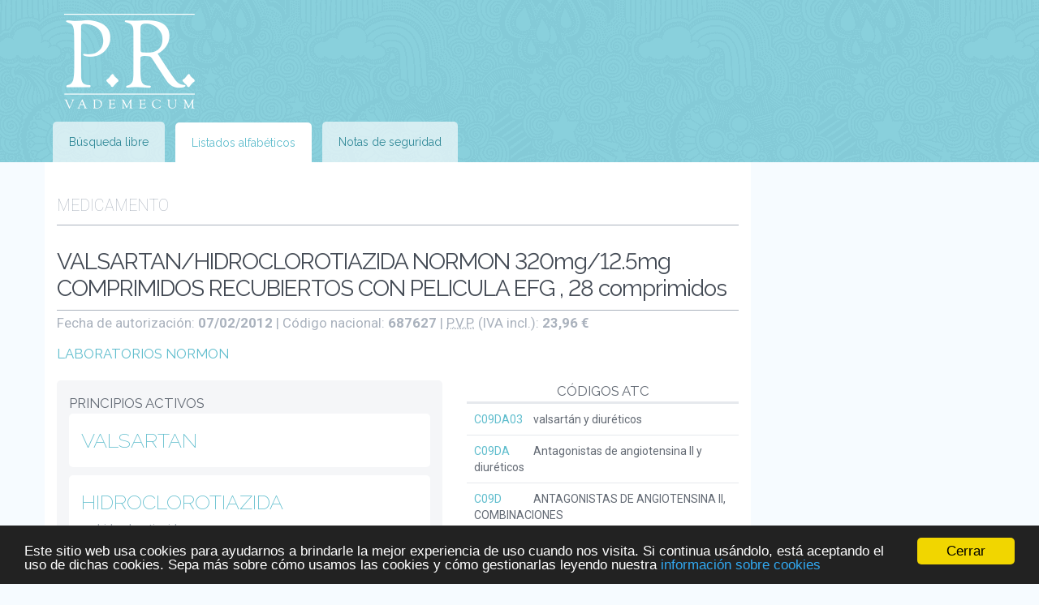

--- FILE ---
content_type: text/html; charset=UTF-8
request_url: https://prvademecum.es/app/prescriptions/view/687627/valsartan-hidroclorotiazida-normon-320mg-12-5mg-comprimidos-recubiertos-con-pelicula-efg
body_size: 40727
content:
<!DOCTYPE html>
<html lang="es">
<head>
    <meta charset="UTF-8">
    <title>VALSARTAN/HIDROCLOROTIAZIDA NORMON 320mg/12.5mg COMPRIMIDOS RECUBIERTOS CON PELICULA EFG , 28 comprimidos, información sobre el medicamento &laquo; PR Vademécum España</title>
        <link rel="canonical" href="https://prvademecum.es/app/prescriptions/view/687627/valsartan-hidroclorotiazida-normon-320mg-12-5mg-comprimidos-recubiertos-con-pelicula-efg" />
    <meta name=viewport content="width=device-width, initial-scale=1">
        <meta name="google-site-verification" content="Bz1qIfP647VCMR7VCPlvDFkp9OxGBKKQzVIE8kU0gK8" />
        <link href='https://fonts.googleapis.com/css?family=Raleway:400,200,700|Roboto:100,400,700' rel='stylesheet' type='text/css'>
    <link href="/css/screen.css" media="screen, projection" rel="stylesheet" type="text/css" />
    <!-- <link href="/css/print.css" media="print" rel="stylesheet" type="text/css" /> -->
    <!--[if IE]>
        <link href="/css/ie.css" media="screen, projection" rel="stylesheet" type="text/css" />
    <![endif]-->
    <link href="//cdn.rawgit.com/noelboss/featherlight/1.5.0/release/featherlight.min.css" type="text/css" rel="stylesheet" />
<script>
if (window.location.href.indexOf('#/prescriptions') !== -1 || window.location.href.indexOf('#/atcs') !== -1)
    window.location.href = window.location.href.replace('\#', 'app').replace('\.json', '').replace('\?callback\=\?', '');
</script>

<script type="text/javascript">
    window.cookieconsent_options = {"message":"Este sitio web usa cookies para ayudarnos a brindarle la mejor experiencia de uso cuando nos visita. Si continua usándolo, está aceptando el uso de dichas cookies. Sepa más sobre cómo usamos las cookies y cómo gestionarlas leyendo nuestra","dismiss":"Cerrar","learnMore":"información sobre cookies","link":"https://prvademecum.es/cookie-notice.es.php","theme":"dark-bottom"};
</script>

<script type="text/javascript" src="//cdnjs.cloudflare.com/ajax/libs/cookieconsent2/1.0.10/cookieconsent.min.js"></script>

    <script src="https://cdnjs.cloudflare.com/ajax/libs/jquery/1.11.1/jquery.min.js"></script>
    <script src="https://prvademecum.es/js/evtpaginate.js"></script>
    <script src="https://prvademecum.es/js/jquery.simplePagination.js"></script>
    <script src="https://cdnjs.cloudflare.com/ajax/libs/history.js/1.8/bundled/html4+html5/jquery.history.min.js"></script>
    <script src="//cdn.rawgit.com/noelboss/featherlight/1.5.0/release/featherlight.min.js" charset="utf-8"></script>
    <script src="https://prvademecum.es/build/pdf.js"></script>
    <script src="https://prvademecum.es/js/jquery.nestedAccordion.min.js"></script>
    <script>

        (function(i,s,o,g,r,a,m){i['GoogleAnalyticsObject']=r;i[r]=i[r]||function(){
        (i[r].q=i[r].q||[]).push(arguments)},i[r].l=1*new Date();a=s.createElement(o),
        m=s.getElementsByTagName(o)[0];a.async=1;a.src=g;m.parentNode.insertBefore(a,m)
        })(window,document,'script','https://www.google-analytics.com/analytics.js','ga');

        ga('create', 'UA-23741340-3', 'auto');
        ga('send', 'pageview');
    </script>
    <script>

$(document).ready(function () {

    var History = window.History;
    if ( !History.enabled ) {
        return false;
    } else {

        History.Adapter.bind(window,'statechange',function() {
            showWait();
            var State = History.getState();

            $('#pr-content').load(State.url +( State.url.indexOf('?') === -1 ? '?' : '&' ) + Date.now(), function () {
                shoot = 0;
                $('#pr-top-tabs .pr-tabs-tab-selected').removeClass('pr-tabs-tab-selected');
                if (window.location.href.indexOf('notaseguridad') !== -1) {
                    $('a[data-rel="ec-vademecum-news-list"]').parent().addClass('pr-tabs-tab-selected')
                } else if (window.location.href.indexOf('search') !== -1) {
                    $('a[data-rel="ec-vademecum-top-search"]').parent().addClass('pr-tabs-tab-selected');
                } else {
                    $('a[data-rel="ec-vademecum-top-list"]').parent().addClass('pr-tabs-tab-selected');
                }
                
                ga('send', 'pageview', {'page': window.location.pathname + window.location.search,'title': (typeof pTitle !== 'undefined' ? pTitle : document.title)});
                History.replaceState(null, (typeof pTitle !== 'undefined' ? pTitle : document.title), window.location.href);
            });

        });
        $(document).on('click', 'a:not(.cc_more_info, .noajax, #acc3 a, .ec-vademecum-pagination a, #pr-tosp-tabs a, #ec-vademecum-interactions-tabs a, #pr-prescriptions-pdfs-tabs a, a[target="_blank"])', function(evt) {
            evt.preventDefault();
            switch_tabs($(this));
            if ($.featherlight.current() !== null)
                $.featherlight.current().close();
            History.pushState(null, (typeof pTitle !== 'undefined' ? pTitle : $(this).text()), $(this).attr('href'));
        });
    }
    
});
$(document).on('click', '.cc_more_info', function () {
    $(this).attr('target', '_blank');
});
    </script>
<script type="application/ld+json">
{
    "@context": "http://schema.org",
    "@type": "WebSite",
    "url": "https://prvademecum.es/",
    "potentialAction": {
        "@type": "SearchAction",
        "target": "https://prvademecum.es/?q={search_term_string}&amp;html=true",
        "query-input": "required name=search_term_string"
    }
}
</script>
</head>
<body>
<div id="container">
    <header id="pr-header">
        <h1>PR Vademécum España</h1>
        
        <ul id="pr-top-tabs" class="pr-tabs">
            <li><a href="/" data-target=".ec-vademecum-top-tabs-tab-content" data-rel="ec-vademecum-top-search">Búsqueda libre</a></li>
            <li class="pr-tabs-tab-selected"><a href="/app/lists/index?q=Prescription&amp;l=a" data-target=".ec-vademecum-top-tabs-tab-content" data-rel="ec-vademecum-top-list">Listados alfabéticos</a></li>
            <li><a href="/app/notaseguridad/all" data-target=".ec-vademecum-top-tabs-tab-content" data-rel="ec-vademecum-news-list">Notas de seguridad</a></li>
        </ul>
    </header>
    <div id="pr-content" class="clearfix">
<div id="pr-ads"><!-- Ads --></div>
			<div class="pr-top-tabs-tab-content clearfix">
<script>
var ft = '/search/proxy_short/?file=https://cima.aemps.es/cima/pdfs/es/ft/75411/75411_ft.pdf',
    prosp = '/search/proxy_short/?file=https://cima.aemps.es/cima/pdfs/es/p/75411/75411_p.pdf';
</script>

<div id="ec-vademecum-results">
<p id="ec-vademecum-results-type"><span id="ec-vademecum-backlink"></span>Medicamento</p>
<h2 id="ec-vademecum-results-title">VALSARTAN/HIDROCLOROTIAZIDA NORMON 320mg/12.5mg COMPRIMIDOS RECUBIERTOS CON PELICULA EFG , 28 comprimidos</h2>
<p id="ec-vademecum-authdate">Fecha de autorización: <strong>07/02/2012</strong> | Código nacional: <strong>687627</strong> | <abbr title="Precio de venta al público">P.V.P.</abbr> (IVA incl.): <strong>23,96 €</strong></p>
<h3 id="ec-vademecum-results-prescriptions-laboratorio"><a href="/app/labs/view/249/laboratorios-normon" data-type="laboratorios">LABORATORIOS NORMON</a></h3>
<div id="ec-vademecum-prescriptions-atcs">
	<div>
    <h3>Códigos ATC</h3>
    <ul class="ec-vademecum-list-atcs">
        <li><a href="/app/atcs/view/C09DA03/valsartan-y-diureticos" class="ec-vademecum-atc-code" data-type="atcs">C09DA03</a> valsartán y diuréticos</li>
        <li><a href="/app/atcs/view/C09DA/antagonistas-de-angiotensina-ii-y-diureticos" class="ec-vademecum-atc-code" data-type="atcs">C09DA</a> Antagonistas de angiotensina II y diuréticos</li>
        <li><a href="/app/atcs/view/C09D/antagonistas-de-angiotensina-ii-combinaciones" class="ec-vademecum-atc-code" data-type="atcs">C09D</a> ANTAGONISTAS DE ANGIOTENSINA II, COMBINACIONES </li>
        <li><a href="/app/atcs/view/C09/agentes-que-actuan-sobre-el-sistema-renina-angiotensina" class="ec-vademecum-atc-code" data-type="atcs">C09</a> AGENTES QUE ACTÚAN SOBRE EL SISTEMA RENINA-ANGIOTENSINA</li>
        <li class="ec-vademecum-last"><a href="/app/atcs/view/C/sistema-cardiovascular" class="ec-vademecum-atc-code" data-type="atcs">C</a> SISTEMA CARDIOVASCULAR</li>
    </ul>    </ul>
    </div>
</div>
<div class="ec-vademecum-primary-column">

<div id="ec-vademecum-prescriptions-principiosactivos">
    <h3>Principios activos</h3>
    <div class="ec-vademecum-prescriptions-principioactivo">
        <h4><a href="/app/sustancias/view/1413/valsartan" data-type="principiosactivos">VALSARTAN</a></h4>


        <!--  -->
    </div>
    <div class="ec-vademecum-prescriptions-principioactivo">
        <h4><a href="/app/sustancias/view/569/hidroclorotiazida" data-type="principiosactivos">HIDROCLOROTIAZIDA</a></h4>

        <ul id="ec-vademecum-translation-list">
            <li>hidroclorotiazida (español)</li>
            <li>hydrochlorothiazide (inglés)</li>
            <li>hydrochlorothiazide (francés)</li>
            <li>氢氯噻嗪 (chino)</li>
            <li>هيدروكلوروثيازيد (árabe)</li>
        </ul>

        <!-- <div class="ec-vademecum-prescriptions-principioactivo-image"><img src="/search/proxy_long/?file=https://mednet-communities.net/inn/db/media/chemdraw/0841.bmp" onerror="this.onerror=null;$(this).parent().remove();"></div> -->
    </div>
<hr>
</div>
<div id="ec-vademecum-prescriptions-icons">
<div class="ec-vademecum-icon ec-vademecum-sw_receta">
        <img src="https://sec.ec-europe.com/pr/imgs/sw_receta.png">
        <div class="ec-vademecum-icon-title">
            Con receta                                </div>
    </div><div class="ec-vademecum-icon ec-vademecum-sw_generico">
        <img src="https://sec.ec-europe.com/pr/imgs/sw_generico.png">
        <div class="ec-vademecum-icon-title">
            Genérico                                </div>
    </div><div class="ec-vademecum-icon ec-vademecum-sw_sustituible">
        <img src="https://sec.ec-europe.com/pr/imgs/sw_sustituible.png">
        <div class="ec-vademecum-icon-title">
            Sustituible                                </div>
    </div><div class="ec-vademecum-icon ec-vademecum-embarazo">
        <img src="https://sec.ec-europe.com/pr/imgs/embarazo.png">
        <div class="ec-vademecum-icon-title">
            Gestación
        </div>
    </div>
    <hr>
    <p>Excipientes: <strong>croscarmelosa sodica, lactosa monohidrato</strong>.</p>
    <hr>
    <p>Envases: <strong>blister</strong>.</p>
    <hr>
    <p>Vias de administración: <strong>vía oral</strong>.</p>
    <hr>
    <p>Teratogenia: <strong>D - Medicamento desaconsejado en cualquier etapa del embarazo. Valorar la relación beneficio riesgo</strong>.</p>
</div>
<h3>Notas de seguridad</h3>
<ul id="ec-vademecum-notaseguridad-list">
    <li>11/04/2014 0:00:00 <a href="http://www.aemps.gob.es/informa/notasInformativas/medicamentosUsoHumano/seguridad/2014/NI-MUH_FV_06-renina-angiotensina.htm" class="noajax" target="_blank">USO COMBINADO DE MEDICAMENTOS QUE ACTÚAN SOBRE EL SISTEMA RENINA-ANGIOTENSINA (IECA/ARA II): RESTRICCIONES DE USO</a></li>
    <li>09/10/2018 0:00:00 <a href="https://www.aemps.gob.es/informa/notasInformativas/medicamentosUsoHumano/seguridad/2018/NI_MUH_FV-13-2018-HCTZ.htm" class="noajax" target="_blank">HIDROCLOROTIAZIDA: EL USO CONTINUO Y PROLONGADO EN EL TIEMPO PODRÍA AUMENTAR EL RIESGO DE CÁNCER CUTANEO NO MELANOCÍTICO</a></li>
</ul>
<ul id="ec-vademecum-interactions-tabs" class="pr-tabs">
    <li class="pr-tabs-tab-selected"><a href="#" data-target=".pr-interactions-tab-content" data-rel="ec-vademecum-interactions-list">Interacciones</a></li>
    <li ><a href="#" data-target=".pr-interactions-tab-content" data-rel="ec-vademecum-duplicidades-list">Duplicidades</a></li>
    <li ><a href="#" data-target=".pr-interactions-tab-content" data-rel="ec-vademecum-geriatrics-list">Geriatría</a></li>
</ul>
<ul id="ec-vademecum-interactions-list" class="pr-interactions-tab-content">
<li><h3><strong>valsartán y diuréticos (C09DA03)</strong> interactuando con:</h3></li>
    <li><h4><strong>potasio, cloruro de (ATC: A12BA01)</strong></h4><br><strong>Efecto</strong>: Aumento del riesgo de hiperpotasemia.<br><strong>Orientación</strong>: Asociación desaconsejada. Valorar el beneficio/riesgo del tratamiento. Se recomienda monitorizar los niveles de potasio.<br></li>
    <li><h4><strong>potasio, bicarbonato de (ATC: A12BA04)</strong></h4><br><strong>Efecto</strong>: Aumento del riesgo de hiperpotasemia.<br><strong>Orientación</strong>: Asociación desaconsejada. Valorar el beneficio/riesgo del tratamiento. Se recomienda monitorizar los niveles de potasio.<br></li>
    <li><h4><strong>combinaciones (ATC: A12BA30)</strong></h4><br><strong>Efecto</strong>: Aumento del riesgo de hiperpotasemia.<br><strong>Orientación</strong>: Asociación desaconsejada. Valorar el beneficio/riesgo del tratamiento. Se recomienda monitorizar los niveles de potasio.<br></li>
    <li><h4><strong>potasio, cloruro de ,combinaciones con (ATC: A12BA51)</strong></h4><br><strong>Efecto</strong>: Aumento del riesgo de hiperpotasemia.<br><strong>Orientación</strong>: Asociación desaconsejada. Valorar el beneficio/riesgo del tratamiento. Se recomienda monitorizar los niveles de potasio.<br></li>
    <li><h4><strong>potasio, gluceptato de (ATC: A12BA91)</strong></h4><br><strong>Efecto</strong>: Aumento del riesgo de hiperpotasemia.<br><strong>Orientación</strong>: Asociación desaconsejada. Valorar el beneficio/riesgo del tratamiento. Se recomienda monitorizar los niveles de potasio.<br></li>
    <li><h4><strong>AGENTES AHORRADORES DE POTASIO (ATC: C03D)</strong></h4><br><strong>Efecto</strong>: Aumento del riesgo de hiperpotasemia.<br><strong>Orientación</strong>: Asociación desaconsejada. Valorar el beneficio/riesgo del tratamiento. Se recomienda monitorizar los niveles de potasio.<br></li>
    <li><h4><strong>DIURÉTICOS Y AGENTES AHORRADORES DE  POTASIO EN COMBINACIÓN (ATC: C03E)</strong></h4><br><strong>Efecto</strong>: Aumento del riesgo de hiperpotasemia.<br><strong>Orientación</strong>: Asociación desaconsejada. Valorar el beneficio/riesgo del tratamiento. Se recomienda monitorizar los niveles de potasio.<br></li>
    <li><h4><strong>Inhibidores de la MAO (ATC: N05AN01)</strong></h4><br><strong>Efecto</strong>: Aumento del riesgo de toxicidad por litio.<br><strong>Orientación</strong>: Asociación desaconsejada. Valorar el beneficio/riesgo del tratamiento. Se recomienda monitorizar los niveles de litio.<br></li>
</ul>
<ul id="ec-vademecum-duplicidades-list" class="pr-interactions-tab-content">
<li><h3><strong>Duplicidades de valsartán y diuréticos (C09DA03)</strong> con:</h3></li>
    <li><h4><strong>Tiazidas, monoterapia (ATC: C03AA)</strong></h4><br><strong>Efecto</strong>: Prescripción de dos o más medicamentos con el mismo principio activo o la misma actividad farmacológica.<br><strong>Orientación</strong>: Suspender el principio(s) activo(s) con la misma actividad farmacológica.<br></li>
    <li><h4><strong>Tiazidas, combinaciones con otros fármacos (ATC: C03AX)</strong></h4><br><strong>Efecto</strong>: Prescripción de dos o más medicamentos con el mismo principio activo o la misma actividad farmacológica.<br><strong>Orientación</strong>: Suspender el principio(s) activo(s) con la misma actividad farmacológica.<br></li>
    <li><h4><strong>Agentes beta-bloqueantes selectivos y tiazidas (ATC: C07BB)</strong></h4><br><strong>Efecto</strong>: Prescripción de dos o más medicamentos con el mismo principio activo o la misma actividad farmacológica.<br><strong>Orientación</strong>: Suspender el principio(s) activo(s) con la misma actividad farmacológica.<br></li>
    <li><h4><strong>Inhibidores de la ECA  y  diuréticos (ATC: C09BA)</strong></h4><br><strong>Efecto</strong>: Prescripción de dos o más medicamentos con el mismo principio activo o la misma actividad farmacológica.<br><strong>Orientación</strong>: Suspender el principio(s) activo(s) con la misma actividad farmacológica.<br></li>
    <li><h4><strong>Antagonistas de angiotensina II, monoterapia (ATC: C09CA)</strong></h4><br><strong>Efecto</strong>: Prescripción de dos o más medicamentos con el mismo principio activo o la misma actividad farmacológica.<br><strong>Orientación</strong>: Suspender el principio(s) activo(s) con la misma actividad farmacológica.<br></li>
    <li><h4><strong>Antagonistas de angiotensina II y diuréticos (ATC: C09DA)</strong></h4><br><strong>Efecto</strong>: Prescripción de dos o más medicamentos con el mismo principio activo o la misma actividad farmacológica.<br><strong>Orientación</strong>: Suspender el principio(s) activo(s) con la misma actividad farmacológica.<br></li>
    <li><h4><strong>Antagonistas de angiotensina II y bloqueante de canales de calcio (ATC: C09DB)</strong></h4><br><strong>Efecto</strong>: Prescripción de dos o más medicamentos con el mismo principio activo o la misma actividad farmacológica.<br><strong>Orientación</strong>: Suspender el principio(s) activo(s) con la misma actividad farmacológica.<br></li>
    <li><h4><strong>Antagonistas de la angiotensina II, otras combinaciones con (ATC: C09DX)</strong></h4><br><strong>Efecto</strong>: Prescripción de dos o más medicamentos con el mismo principio activo o la misma actividad farmacológica.<br><strong>Orientación</strong>: Suspender el principio(s) activo(s) con la misma actividad farmacológica.<br></li>
</ul>
<ul id="ec-vademecum-geriatrics-list" class="pr-interactions-tab-content">
    <li><h3>Riesgos para geriatría</h3></li>
    <li><h4><strong></strong></h4><br>
    <strong>Alerta</strong>: Pacientes con gota<br><strong>Riesgo</strong>: Aumento del riesgo de ataque agudo de gota.<br><strong>Orientación</strong>: Valorar otras alternativas, y si no fuese posible usar la dosis mínima eficaz.<br><br>
    <strong>Alerta</strong>: Pacientes con hipercalcemia (calcio sérico corregido < 2,65 mmol/litro)<br><strong>Riesgo</strong>: Riesgo de agravamiento de la hipercalcemia<br><strong>Orientación</strong>: Valorar otras alternativas y si no fuese posible un cambio, monitorizar  los niveles plasmáticos de calcio.  <br><br>
    <strong>Alerta</strong>: Pacientes con hiperkalemia<br><strong>Riesgo</strong>: Riesgo de agravamiento de la hiperkalemia.<br><strong>Orientación</strong>: Emplear con precaución. Monitorizar niveles de potasio y valorar otras alternativas.<br><br>
    <strong>Alerta</strong>: Pacientes con hipokalemia (potasio sérico < 3 mmol/litro)<br><strong>Riesgo</strong>: Riesgo de agravamiento de la hipokalemia<br><strong>Orientación</strong>: Valorar otras alternativas y si no fuese posible un cambio, monitorizar  los niveles plasmáticos de potasio.  <br><br>
    <strong>Alerta</strong>: Pacientes con hiponatremia (sodio sérico < 130 mmol/litro)<br><strong>Riesgo</strong>: Riesgo de agravamiento de la hiponatremia<br><strong>Orientación</strong>: Valorar otras alternativas y si no fuese posible un cambio, monitorizar  los niveles plasmáticos de sodio.  <br><br>
    <strong>Alerta</strong>: Tratamiento concomitante con AINE y diurético<br><strong>Riesgo</strong>: Riesgo de insuficiencia renal, especialmente en pacientes deshidratados. <br><strong>Orientación</strong>: Evitar el uso del AINE y si fuese imprescindible su utilización, monitorizar la función renal los primeros 30 días de la introducción del AINE. Valorar sustituirlo por otros  analgésicos.<br><br>
</ul>
</div>
<div id="pr-prescriptions-pdfs">

<h3>Ficha técnica y prospecto</h3>
    <ul id="pr-prescriptions-pdfs-tabs" class="pr-tabs">
        <li class="pr-tabs-tab-selected"><a href="#" data-target=".pr-prescriptions-pdfs-tabs-tab-content" data-rel="pr-prescriptions-pdfs-ft">Ficha técnica</a></li>
        <li><a href="#" data-target=".pr-prescriptions-pdfs-tabs-tab-content" data-rel="pr-prescriptions-pdfs-prosp">Prospecto</a></li>
    </ul>

    <div class="pr-prescriptions-pdfs-tabs-tab-content" id="pr-prescriptions-pdfs-ft">
        <p><a href="https://cima.aemps.es/cima/pdfs/es/ft/75411/75411_ft.pdf" target="_blank">Descargar ficha técnica</a></p>
<!-- <%
    if (typeof PDFJS !== 'undefined') {
%> -->
        <div class="ec-vademecum-pagination">
            <a id="first-ft" onclick="goFirst('ft')">Primera</a>

            <a id="prev-ft" onclick="goPrevious('ft')">Anterior</a>

            <b>Página: <b id="page-num-ft"></b> / <b id="page-count-ft"></b></b>

            <a id="next-ft" onclick="goNext('ft')">Siguiente</a>

            <a id="last-ft" onclick="goLast('ft')">Última</a>
        </div>
<!-- <%
    }
%> -->
          <div>
            <span id="canvas-ft"></span>
          </div>
    </div>
    <div class="pr-prescriptions-pdfs-tabs-tab-content" id="pr-prescriptions-pdfs-prosp">
        <p><a href="https://cima.aemps.es/cima/pdfs/es/p/75411/75411_p.pdf" target="_blank">Descargar prospecto</a></p>

<!-- <%
    if (typeof PDFJS !== 'undefined') {
%> -->
        <div class="ec-vademecum-pagination">
            <a id="first-prosp" onclick="goFirst('prosp')">Primera</a>

            <a id="prev-prosp" onclick="goPrevious('prosp')">Anterior</a>

            <b>Página: <b id="page-num-prosp"></b> / <b id="page-count-prosp"></b></b>

            <a id="next-prosp" onclick="goNext('prosp')">Siguiente</a>

            <a id="last-prosp" onclick="goLast('prosp')">Última</a>
          </div>
<!-- <%
    }
%> -->
          <div>
            <span id="canvas-prosp"></span>
          </div>
    </div>
</div>


<script type="application/ld+json">
{"@context":"http:\/\/schema.org","@type":"Drug","name":"VALSARTAN\/HIDROCLOROTIAZIDA NORMON 320mg\/12.5mg COMPRIMIDOS RECUBIERTOS CON PELICULA EFG","drugUnit":"28 comprimidos de 320 mg\/12,5 mg","manufacturer":{"@type":"Organization","name":"LABORATORIOS NORMON"},"cost":{"type":"DrugCost","costPerUnit":"23.96","costCurrency":"EUR","drugUnit":"28 comprimidos de 320 mg\/12,5 mg","costOrigin":"Ministerio de Sanidad, Servicios Sociales e Igualdad","applicableLocation":"ES"},"alternateName":"valsart\u00e1n y diur\u00e9ticos","drugClass":"AGENTES QUE ACT\u00daAN SOBRE EL SISTEMA RENINA-ANGIOTENSINA","activeIngredient":["VALSARTAN","HIDROCLOROTIAZIDA"],"prescriptionStatus":"http:\/\/schema.org\/PrescriptionOnly","legalStatus":{"@type":"DrugLegalStatus","applicableLocation":"ES","name":"Con receta"},"isAvailableGenerically":true,"pregnancyWarning":"D - Medicamento desaconsejado en cualquier etapa del embarazo. Valorar la relaci\u00f3n beneficio riesgo","warning":["D - Medicamento desaconsejado en cualquier etapa del embarazo. Valorar la relaci\u00f3n beneficio riesgo","http:\/\/www.aemps.gob.es\/informa\/notasInformativas\/medicamentosUsoHumano\/seguridad\/2014\/NI-MUH_FV_06-renina-angiotensina.htm","https:\/\/www.aemps.gob.es\/informa\/notasInformativas\/medicamentosUsoHumano\/seguridad\/2018\/NI_MUH_FV-13-2018-HCTZ.htm","Geriatr\u00eda: Pacientes con gota. Aumento del riesgo de ataque agudo de gota.","Geriatr\u00eda: Pacientes con hipercalcemia (calcio s\u00e9rico corregido < 2,65 mmol\/litro). Riesgo de agravamiento de la hipercalcemia","Geriatr\u00eda: Pacientes con hiperkalemia. Riesgo de agravamiento de la hiperkalemia.","Geriatr\u00eda: Pacientes con hipokalemia (potasio s\u00e9rico < 3 mmol\/litro). Riesgo de agravamiento de la hipokalemia","Geriatr\u00eda: Pacientes con hiponatremia (sodio s\u00e9rico < 130 mmol\/litro). Riesgo de agravamiento de la hiponatremia","Geriatr\u00eda: Tratamiento concomitante con AINE y diur\u00e9tico. Riesgo de insuficiencia renal, especialmente en pacientes deshidratados. "],"administrationRoute":["V\u00cdA ORAL"],"interactingDrug":["potasio, cloruro de","potasio, bicarbonato de","combinaciones","potasio, cloruro de ,combinaciones con","potasio, gluceptato de","Inhibidores de la MAO"],"labelDetails":"https:\/\/cima.aemps.es\/cima\/pdfs\/es\/ft\/75411\/75411_ft.pdf","prescribingInfo":"https:\/\/cima.aemps.es\/cima\/pdfs\/es\/p\/75411\/75411_p.pdf"}</script>

<script type="application/ld+json">
{"@context":"http:\/\/schema.org","@type":"Product","name":"VALSARTAN\/HIDROCLOROTIAZIDA NORMON 320mg\/12.5mg COMPRIMIDOS RECUBIERTOS CON PELICULA EFG","description":"28 comprimidos de 320 mg\/12,5 mg","brand":{"@type":"Organization","name":"LABORATORIOS NORMON"},"manufacturer":{"@type":"Organization","name":"LABORATORIOS NORMON S.A."},"offers":{"type":"Offer","price":"23.96","priceCurrency":"EUR","eligibleRegion":"ES","availability":{"@type":"ItemAvailability","name":"Con receta"}},"category":"Sistema cardiovascular\/Agentes que act\u00faan sobre el sistema renina-angiotensina\/Antagonistas de angiotensina ii, combinaciones \/Antagonistas de angiotensina ii y diur\u00e9ticos\/Valsart\u00e1n y diur\u00e9ticos"}</script>

<script>
$('#ec-vademecum-ads').hide();
$('.ec-vademecum-top-tabs-tab-content').css('margin-right', '0');

var pdfDoc = {},
    pageNum = {},
    canvas = {},
    ctx = {},
    renderContext = {},
    viewport = {},
    numPages = {},
    currentPage = {};

$(function () {
    if (ft !== null && $('#pr-prescriptions-pdfs').length > 0) {
        var ftContainer = document.getElementById("canvas-ft");
        renderPDF(ft, ftContainer);
        pageNum['ft'] = 1;
    }

    if (prosp !== null && $('#pr-prescriptions-pdfs').length > 0) {
        var prospContainer = document.getElementById("canvas-prosp");
        renderPDF(prosp, prospContainer);
        pageNum['prosp'] = 1;
    }
    $(document).on('click', '.pr-top-tabs-tab-content .pr-tabs a', function(e) {
        e.preventDefault();
        switch_tabs($(this));
    });
    $('.pr-interactions-tab-content').hide();
    $('.pr-top-tabs-tab-content .pr-tabs li:first-child a').click();
});


function Num(num) {
    var num = num;

    return function() {
        return num;
    }
}

function renderPDF(url, canvasContainer, options) {
    var options = options || {
            scale: 1.2
        },
        func,
        pdfDoc,
        def = $.Deferred(),
        promise = $.Deferred().resolve().promise(),
        width,
        height,
        makeRunner = function(func, args) {
            return function() {
                return func.call(null, args);
            };
        };

    function renderPage(num) {
        var def = $.Deferred(),
            currPageNum = new Num(num);
        pdfDoc.getPage(currPageNum()).then(function(page) {
            var viewport = page.getViewport(options.scale);
            var canvas = document.createElement('canvas');
            canvas.className = 'pdf-canvas';
            canvas.id = 'pdf-canvas-' + canvasContainer.id.replace('canvas-', '') + '-' + currPageNum();
            var ctx = canvas.getContext('2d');
            var renderContext = {
                canvasContext: ctx,
                viewport: viewport
            };

            if (currPageNum() === 1) {
                height = viewport.height;
                width = viewport.width;
            }

            canvas.height = height;
            canvas.width = width;

            canvasContainer.appendChild(canvas);

            page.render(renderContext).then(function() {
                def.resolve();
            });
        });

        return def.promise();
    }

    function renderPages(data) {
        pdfDoc = data;

        pagesCount = pdfDoc.numPages;
        for (var i = 1; i <= pagesCount; i++) {
            func = renderPage;
            promise = promise.then(makeRunner(func, i));
        }
        $('#page-num-' + canvasContainer.id.replace('canvas-', '')).html('1');
        $('#page-count-' + canvasContainer.id.replace('canvas-', '')).html(pagesCount);
        numPages[canvasContainer.id.replace('canvas-', '')] = pagesCount;

    }
    if (typeof PDFJS !== 'undefined') {
        PDFJS.verbosity = 0;

        PDFJS.workerSrc = 'https://sec.ec-europe.com/pr/build/pdf.worker.js';
        PDFJS.getDocument(url).then(renderPages);
    }
}

function goFirst(canvas_id) {
    if (pageNum[canvas_id] <= 1)
        return true;
    currentPage[canvas_id] = pageNum[canvas_id];
    pageNum[canvas_id] = 1;
    $('#page-num-' + canvas_id).html(pageNum[canvas_id]);
    $('#pdf-canvas-' + canvas_id + '-' + currentPage[canvas_id]).hide();
    $('#pdf-canvas-' + canvas_id + '-' + pageNum[canvas_id]).show();
}

function goPrevious(canvas_id) {
    if (pageNum[canvas_id] <= 1)
        return true;
    currentPage[canvas_id] = pageNum[canvas_id];
    pageNum[canvas_id]--;
    $('#page-num-' + canvas_id).html(pageNum[canvas_id]);
    $('#pdf-canvas-' + canvas_id + '-' + currentPage[canvas_id]).hide();
    $('#pdf-canvas-' + canvas_id + '-' + pageNum[canvas_id]).show();
}


function goNext(canvas_id) {
    if (pageNum[canvas_id] >= numPages[canvas_id])
        return true;
    currentPage[canvas_id] = pageNum[canvas_id];
    pageNum[canvas_id]++;
    $('#page-num-' + canvas_id).html(pageNum[canvas_id]);
    $('#pdf-canvas-' + canvas_id + '-' + currentPage[canvas_id]).hide();
    $('#pdf-canvas-' + canvas_id + '-' + pageNum[canvas_id]).show();
}

function goLast(canvas_id) {
    if (pageNum[canvas_id] >= numPages[canvas_id])
        return true;
    currentPage[canvas_id] = pageNum[canvas_id];
    pageNum[canvas_id] = numPages[canvas_id];
    $('#page-num-' + canvas_id).html(pageNum[canvas_id]);
    $('#pdf-canvas-' + canvas_id + '-' + currentPage[canvas_id]).hide();
    $('#pdf-canvas-' + canvas_id + '-' + pageNum[canvas_id]).show();
}

</script>
        </div>
    </div>
    <footer id="pr-footer" class="clearfix">
		<p>Fuente de la información: <strong>Agencia Española de Medicamentos y Productos Sanitarios</strong> [<a href="http://www.aemps.gob.es/" target="_blank">www.aemps.gob.es</a>].</p>
        <p>Fuente de la información de precios: <strong>Ministerio de Sanidad, Servicios Sociales e Igualdad</strong> [<a href="http://www.msssi.gob.es/" target="_blank">www.msssi.gob.es</a>]</p>
		<p>Fecha de última actualización de la información: <strong>01/02/2026</strong></p>
		<p id="pr-copyright">© 2016 Licitelco España SL - <a href="http://www.ec-europe.com/" target="_blank">www.ec-europe.com</a></p>
	</footer>
</div>

<script>
var pTitle = 'VALSARTAN/HIDROCLOROTIAZIDA NORMON 320mg/12.5mg COMPRIMIDOS RECUBIERTOS CON PELICULA EFG , 28 comprimidos, información sobre el medicamento  « PR Vademécum';

var body = document.getElementsByTagName('body')[0];
var viewportOffset = body.getBoundingClientRect();
var shoot = 0;

window.addEventListener('scroll', function() {
    viewportOffset = body.getBoundingClientRect();
    if (viewportOffset.top < 0) {
        body.classList.add("fixed");
    } else {
        body.classList.remove("fixed");
    }
});

function showWait() {
    $('body').append($('<div style="position:fixed; z-index:100000; width:100%; height:100%; top:0; left:0; background:#fff; opacity:.5" id="ec-vademecum-spinner-bkg"/>'));
    $('body').append($('<img src="[data-uri]" style="position:fixed; z-index:100001; top:50%; left:50%;" id="ec-vademecum-spinner" />'));

}

function hideWait() {
    $('#ec-vademecum-spinner-bkg').remove();
    $('#ec-vademecum-spinner').remove();
    return true;
}
function switch_tabs(obj) {
    var target = obj.data('target');
    var id = obj.data("rel");
    $(target).hide();
    obj.parent().parent().children('li').removeClass("pr-tabs-tab-selected");

    $('#' + id).show();
    obj.parent().addClass("pr-tabs-tab-selected");
}
$(function() {
    $('html, body').animate({
        scrollTop: $("#pr-content").offset().top
    }, 500);
    hideWait();
});
$(document).on('click', '#acc3 a', function(e) {
    e.preventDefault();
    var theId = $(this).parent().attr('id');
    $('#acc3 .the-one').removeClass('the-one');
    $('#ec-vademecum-prescriptions-atcs ul').hide();

    if ($('#' + theId + '-prescriptions').length > 0) {
        $('#' + theId + '-prescriptions').show();
        $('#ec-vademecum-atc-prescription-title').show();
        $('.featherlight').remove();
        $.featherlight($('#ec-vademecum-prescriptions-atcs').html());
    } else {
        $('#ec-vademecum-atc-prescription-title').hide();
    }

    $('#ec-vademecum-atc-prescription-title span, #ec-vademecum-results-title').text(theId);


    $(this).parent().addClass('the-one');
});
</script>
</body>
</html>
